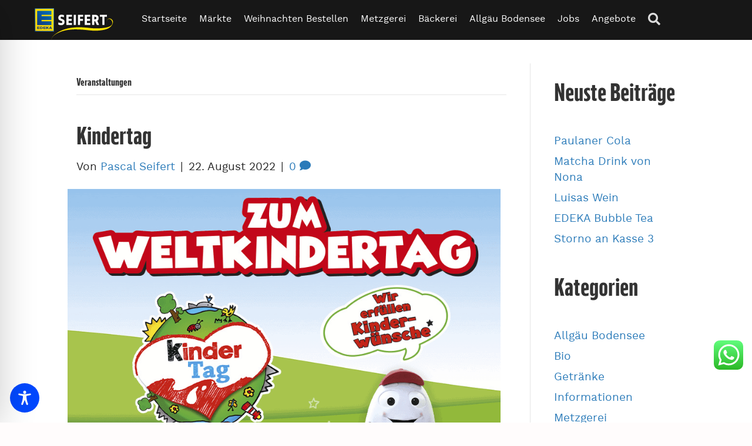

--- FILE ---
content_type: text/css
request_url: https://edeka-seifert.de/wp-content/uploads/rmp-menu/css/rmp-menu.css?ver=21.13.20
body_size: 1946
content:
#rmp_menu_trigger-54{width: 55px;height: 55px;position: fixed;top: 15px;border-radius: 5px;display: none;text-decoration: none;right: 5%;background: #000;transition: transform 0.5s, background-color 0.5s}#rmp_menu_trigger-54:hover, #rmp_menu_trigger-54:focus{background: #000;text-decoration: unset}#rmp_menu_trigger-54.is-active{background: #000}#rmp_menu_trigger-54 .rmp-trigger-box{width: 25px;color: #fff}#rmp_menu_trigger-54 .rmp-trigger-icon-active, #rmp_menu_trigger-54 .rmp-trigger-text-open{display: none}#rmp_menu_trigger-54.is-active .rmp-trigger-icon-active, #rmp_menu_trigger-54.is-active .rmp-trigger-text-open{display: inline}#rmp_menu_trigger-54.is-active .rmp-trigger-icon-inactive, #rmp_menu_trigger-54.is-active .rmp-trigger-text{display: none}#rmp_menu_trigger-54 .rmp-trigger-label{color: #fff;pointer-events: none;line-height: 13px;font-family: inherit;font-size: 14px;display: inline;text-transform: inherit}#rmp_menu_trigger-54 .rmp-trigger-label.rmp-trigger-label-top{display: block;margin-bottom: 12px}#rmp_menu_trigger-54 .rmp-trigger-label.rmp-trigger-label-bottom{display: block;margin-top: 12px}#rmp_menu_trigger-54 .responsive-menu-pro-inner{display: block}#rmp_menu_trigger-54 .responsive-menu-pro-inner, #rmp_menu_trigger-54 .responsive-menu-pro-inner::before, #rmp_menu_trigger-54 .responsive-menu-pro-inner::after{width: 25px;height: 3px;background-color: #ffffff;border-radius: 4px;position: absolute}#rmp_menu_trigger-54.is-active .responsive-menu-pro-inner, #rmp_menu_trigger-54.is-active .responsive-menu-pro-inner::before, #rmp_menu_trigger-54.is-active .responsive-menu-pro-inner::after{background-color: #ffffff}#rmp_menu_trigger-54:hover .responsive-menu-pro-inner, #rmp_menu_trigger-54:hover .responsive-menu-pro-inner::before, #rmp_menu_trigger-54:hover .responsive-menu-pro-inner::after{background-color: #ffffff}#rmp_menu_trigger-54 .responsive-menu-pro-inner::before{top: 10px}#rmp_menu_trigger-54 .responsive-menu-pro-inner::after{bottom: 10px}#rmp_menu_trigger-54.is-active .responsive-menu-pro-inner::after{bottom: 0}@media screen and (max-width: 1024px){#rmp_menu_trigger-54{display: block}#rmp-container-54{position: fixed;top: 0;margin: 0;transition: transform 0.5s;overflow: auto;display: block;width: "%";max-width: 320px;min-width: 300px;background-color: #1e1e1e;background-image: url("");height: 100%;left: 0;padding-top: 0px;padding-left: 0px;padding-bottom: 0px;padding-right: 0px}#rmp-menu-wrap-54{padding-top: 2%;padding-left: 5%;padding-bottom: 5%;padding-right: 5%}#rmp-menu-wrap-54 .rmp-menu, #rmp-menu-wrap-54 .rmp-submenu{width: 100%;box-sizing: border-box;margin: 0;padding: 0}#rmp-menu-wrap-54 .rmp-submenu-depth-1 .rmp-menu-item-link{padding-left: 10%}#rmp-menu-wrap-54 .rmp-submenu-depth-4 .rmp-menu-item-link{padding-left: 25%}#rmp-menu-wrap-54 .rmp-submenu.rmp-submenu-open{display: block}#rmp-menu-wrap-54 .rmp-menu-item{width: 100%;list-style: none;margin: 0}#rmp-menu-wrap-54 .rmp-menu-item-link{height: 40px;line-height: 40px;font-size: 14px;border-bottom: 0px solid #212121;font-family: inherit;color: #fff;text-align: left;background-color: inherit;font-weight: 500;letter-spacing: 0px;display: block;box-sizing: border-box;width: 100%;text-decoration: none;position: relative;overflow: hidden;transition: background-color 0.5s, border-color 0.5s, 0.5s;padding: 0 5%;padding-right: 50px}#rmp-menu-wrap-54 .rmp-menu-item-link:after, #rmp-menu-wrap-54 .rmp-menu-item-link:before{display: none}#rmp-menu-wrap-54 .rmp-menu-item-link:hover{color: #fff;border-color: #212121;background-color: inherit}#rmp-menu-wrap-54 .rmp-menu-item-link:focus{outline: none;border-color: unset;box-shadow: unset}#rmp-menu-wrap-54 .rmp-menu-item-link .rmp-font-icon{height: 40px;line-height: 40px;margin-right: 10px;font-size: 14px}#rmp-menu-wrap-54 .rmp-menu-current-item .rmp-menu-item-link{color: #fff;border-color: #212121;background-color: inherit}#rmp-menu-wrap-54 .rmp-menu-current-item .rmp-menu-item-link:hover{color: #fff;border-color: #3f3f3f;background-color: inherit}#rmp-menu-wrap-54 .rmp-menu-subarrow{position: absolute;top: 0;bottom: 0;text-align: center;overflow: hidden;background-size: cover;overflow: hidden;right: 0;border-left-style: solid;border-left-color: currentColor;border-left-width: 0px;height: 40px;width: 40px;color: #fff;background-color: inherit}#rmp-menu-wrap-54 .rmp-menu-subarrow:hover{color: #fff;background-color: inherit}#rmp-menu-wrap-54 .rmp-menu-subarrow .rmp-font-icon{margin-right: unset}#rmp-menu-wrap-54 .rmp-menu-subarrow *{vertical-align: middle;line-height: 40px}#rmp-menu-wrap-54 .rmp-menu-subarrow-active{display: block;background-size: cover;color: #fff;border-color: currentColor;background-color: inherit}#rmp-menu-wrap-54 .rmp-menu-subarrow-active:hover{color: #fff;border-color: #3f3f3f;background-color: inherit}#rmp-menu-wrap-54 .rmp-submenu{display: none}#rmp-menu-wrap-54 .rmp-submenu .rmp-menu-item-link{height: 40px;line-height: 40px;letter-spacing: 0px;font-size: 13px;border-bottom: 0px solid currentColor;font-family: inherit;font-weight: 500;color: #fff;text-align: left;background-color: inherit}#rmp-menu-wrap-54 .rmp-submenu .rmp-menu-item-link:hover{color: #fff;background-color: inherit}#rmp-menu-wrap-54 .rmp-submenu .rmp-menu-current-item .rmp-menu-item-link{color: #fff;border-color: currentColor;background-color: inherit}#rmp-menu-wrap-54 .rmp-submenu .rmp-menu-current-item .rmp-menu-item-link:hover{color: #fff;background-color: inherit}#rmp-menu-wrap-54 .rmp-menu-item-description{margin: 0;padding: 5px 5%;opacity: 0.8;color: #fff}#rmp-search-box-54{display: block;padding-top: 5%;padding-left: 5%;padding-bottom: 1%;padding-right: 5%}#rmp-search-box-54 .rmp-search-form{margin: 0}#rmp-search-box-54 .rmp-search-box{background: rgba(255, 255, 255, 0.26);border: 1px solid rgba(218, 218, 218, 0);color: #ffffff;width: 100%;padding: 0 5%;border-radius: 30px;height: 50px;-webkit-appearance: none}#rmp-search-box-54 .rmp-search-box::placeholder{color: #ffffff}#rmp-search-box-54 .rmp-search-box:focus{background-color: rgba(255, 255, 255, 0.26);outline: 2px solid rgba(218, 218, 218, 0);color: #ffffff}#rmp-menu-title-54{background-color: inherit;color: #fff;text-align: center;font-size: 18px;padding-top: 10%;padding-left: 10%;padding-bottom: 0%;padding-right: 10%;font-weight: 400;transition: background-color 0.5s, border-color 0.5s, color 0.5s}#rmp-menu-title-54:hover{background-color: inherit;color: #fff}#rmp-menu-title-54 > .rmp-menu-title-link{color: #fff;width: 100%;background-color: unset;text-decoration: none}#rmp-menu-title-54 > .rmp-menu-title-link:hover{color: #fff}#rmp-menu-title-54 .rmp-font-icon{font-size: 18px}#rmp-menu-title-54 .rmp-menu-title-image{width: 150%}#rmp-menu-additional-content-54{padding-top: 1%;padding-left: 5%;padding-bottom: 0%;padding-right: 5%;color: #e5e5e5;text-align: center;font-size: 10px}}.rmp-container{display: none;visibility: visible;padding: 0px 0px 0px 0px;z-index: 99998;transition: all 0.3s}.rmp-container.rmp-fade-top, .rmp-container.rmp-fade-left, .rmp-container.rmp-fade-right, .rmp-container.rmp-fade-bottom{display: none}.rmp-container.rmp-slide-left, .rmp-container.rmp-push-left{transform: translateX(-100%);-ms-transform: translateX(-100%);-webkit-transform: translateX(-100%);-moz-transform: translateX(-100%)}.rmp-container.rmp-slide-left.rmp-menu-open, .rmp-container.rmp-push-left.rmp-menu-open{transform: translateX(0);-ms-transform: translateX(0);-webkit-transform: translateX(0);-moz-transform: translateX(0)}.rmp-container.rmp-slide-right, .rmp-container.rmp-push-right{transform: translateX(100%);-ms-transform: translateX(100%);-webkit-transform: translateX(100%);-moz-transform: translateX(100%)}.rmp-container.rmp-slide-right.rmp-menu-open, .rmp-container.rmp-push-right.rmp-menu-open{transform: translateX(0);-ms-transform: translateX(0);-webkit-transform: translateX(0);-moz-transform: translateX(0)}.rmp-container.rmp-slide-top, .rmp-container.rmp-push-top{transform: translateY(-100%);-ms-transform: translateY(-100%);-webkit-transform: translateY(-100%);-moz-transform: translateY(-100%)}.rmp-container.rmp-slide-top.rmp-menu-open, .rmp-container.rmp-push-top.rmp-menu-open{transform: translateY(0);-ms-transform: translateY(0);-webkit-transform: translateY(0);-moz-transform: translateY(0)}.rmp-container.rmp-slide-bottom, .rmp-container.rmp-push-bottom{transform: translateY(100%);-ms-transform: translateY(100%);-webkit-transform: translateY(100%);-moz-transform: translateY(100%)}.rmp-container.rmp-slide-bottom.rmp-menu-open, .rmp-container.rmp-push-bottom.rmp-menu-open{transform: translateX(0);-ms-transform: translateX(0);-webkit-transform: translateX(0);-moz-transform: translateX(0)}.rmp-container::-webkit-scrollbar{width: 0px}.rmp-container ::-webkit-scrollbar-track{box-shadow: inset 0 0 5px transparent}.rmp-container ::-webkit-scrollbar-thumb{background: transparent}.rmp-container ::-webkit-scrollbar-thumb:hover{background: transparent}.rmp-container .rmp-menu-wrap .rmp-menu{transition: none;border-radius: 0;box-shadow: none;background: none;border: 0;bottom: auto;box-sizing: border-box;clip: auto;color: #666;display: block;float: none;font-family: inherit;font-size: 14px;height: auto;left: auto;line-height: 1.7;list-style-type: none;margin: 0;min-height: auto;max-height: none;opacity: 1;outline: none;overflow: visible;padding: 0;position: relative;pointer-events: auto;right: auto;text-align: left;text-decoration: none;text-indent: 0;text-transform: none;transform: none;top: auto;visibility: inherit;width: auto;word-wrap: break-word;white-space: normal}.rmp-container .rmp-menu-additional-content{display: block;word-break: break-word}.rmp-container .rmp-menu-title{display: flex;flex-direction: column}.rmp-container .rmp-menu-title .rmp-menu-title-image{max-width: 100%;margin-bottom: 15px;display: block;margin: auto;margin-bottom: 15px}button.rmp_menu_trigger{z-index: 999999;overflow: hidden;outline: none;border: 0;display: none;margin: 0;transition: transform 0.5s, background-color 0.5s;padding: 0}button.rmp_menu_trigger .responsive-menu-pro-inner::before, button.rmp_menu_trigger .responsive-menu-pro-inner::after{content: "";display: block}button.rmp_menu_trigger .responsive-menu-pro-inner::before{top: 10px}button.rmp_menu_trigger .responsive-menu-pro-inner::after{bottom: 10px}button.rmp_menu_trigger .rmp-trigger-box{width: 40px;display: inline-block;position: relative;pointer-events: none;vertical-align: super}.admin-bar .rmp-container, .admin-bar .rmp_menu_trigger{margin-top: 32px !important}@media screen and (max-width: 782px){.admin-bar .rmp-container, .admin-bar .rmp_menu_trigger{margin-top: 46px !important}}.rmp-menu-trigger-boring .responsive-menu-pro-inner{transition-property: none}.rmp-menu-trigger-boring .responsive-menu-pro-inner::after, .rmp-menu-trigger-boring .responsive-menu-pro-inner::before{transition-property: none}.rmp-menu-trigger-boring.is-active .responsive-menu-pro-inner{transform: rotate(45deg)}.rmp-menu-trigger-boring.is-active .responsive-menu-pro-inner:before{top: 0;opacity: 0}.rmp-menu-trigger-boring.is-active .responsive-menu-pro-inner:after{bottom: 0;transform: rotate(-90deg)}

--- FILE ---
content_type: image/svg+xml
request_url: https://edeka-seifert.de/wp-content/uploads/2023/11/claim-2.svg
body_size: 2242
content:
<?xml version="1.0" encoding="UTF-8"?> <svg xmlns="http://www.w3.org/2000/svg" xmlns:xlink="http://www.w3.org/1999/xlink" width="290" height="38" viewBox="0 0 290 38"><defs><path id="claim-white-a" d="M286.506,25.886 C284.918,25.886 283.588,27.216 283.588,28.89 C283.588,30.476 284.875,31.721 286.506,31.721 C288.178,31.721 289.465,30.476 289.465,28.89 C289.465,27.216 288.137,25.886 286.506,25.886 Z M275.395,31.205 L280.758,31.205 L280.758,0.835 L275.395,0.835 L275.395,31.205 Z M267.459,17.136 L264.156,17.136 L264.156,15.162 C264.156,13.317 264.756,12.33 265.914,12.33 C266.988,12.33 267.459,13.104 267.459,14.904 L267.459,17.136 Z M265.742,8.127 C261.41,8.127 258.838,10.486 258.838,14.562 L258.838,25.327 C258.838,29.532 261.111,31.678 265.527,31.678 C269.818,31.678 272.521,29.361 272.521,25.715 L272.521,23.87 L267.459,23.87 L267.459,25.113 C267.459,26.53 266.816,27.387 265.785,27.387 C264.756,27.387 264.156,26.487 264.156,24.899 L264.156,20.439 L272.521,20.439 L272.521,14.132 C272.521,12.46 272.178,11.215 271.447,10.314 C270.375,8.985 268.145,8.127 265.742,8.127 Z M253.818,25.242 L253.818,13.018 L256.82,13.018 L256.82,8.856 L253.818,8.856 L253.818,4.052 L248.326,4.052 L248.326,8.856 L246.525,8.856 L246.525,13.018 L248.326,13.018 L248.326,26.23 C248.326,30.09 249.916,31.462 254.332,31.462 L255.018,31.462 C255.234,31.462 255.32,31.462 255.535,31.419 L255.705,31.419 L256.992,31.291 L256.992,26.916 L255.578,26.916 C254.289,26.916 253.818,26.487 253.818,25.242 Z M242.064,25.242 L242.064,13.018 L245.066,13.018 L245.066,8.856 L242.064,8.856 L242.064,4.052 L236.574,4.052 L236.574,8.856 L234.771,8.856 L234.771,13.018 L236.574,13.018 L236.574,26.23 C236.574,30.09 238.16,31.462 242.58,31.462 L243.266,31.462 C243.479,31.462 243.564,31.462 243.779,31.419 L243.951,31.419 L245.238,31.291 L245.238,26.916 L243.822,26.916 C242.537,26.916 242.064,26.487 242.064,25.242 Z M226.965,31.205 L232.326,31.205 L232.326,8.598 L226.965,8.598 L226.965,31.205 Z M229.795,0.576 C228.209,0.576 226.922,1.864 226.922,3.451 C226.922,5.038 228.209,6.325 229.795,6.325 C231.383,6.325 232.672,5.038 232.672,3.451 C232.672,1.864 231.383,0.576 229.795,0.576 Z M219.629,8.17 C218,8.17 216.584,8.985 215.125,10.7 C214.48,9.07 213.109,8.17 211.221,8.17 C209.592,8.17 208.133,8.942 206.846,10.486 L206.846,8.599 L201.527,8.599 L201.527,31.205 L206.846,31.205 L206.846,15.076 C206.846,13.489 207.49,12.46 208.518,12.46 C209.42,12.46 209.85,13.061 209.85,14.433 L209.85,31.205 L215.254,31.205 L215.254,15.334 C215.254,13.446 215.854,12.46 216.926,12.46 C217.914,12.46 218.428,13.231 218.428,14.818 L218.428,31.205 L223.791,31.205 L223.791,13.018 C223.791,9.929 222.287,8.17 219.629,8.17 Z M194.578,18.294 L192.176,16.963 C190.246,15.935 189.645,15.248 189.645,14.089 C189.645,13.061 190.375,12.33 191.361,12.33 C192.389,12.33 192.949,13.104 192.992,14.605 L198.094,14.605 C198.051,10.4 195.779,8.127 191.703,8.127 C187.07,8.127 184.281,10.572 184.281,14.69 C184.281,16.32 184.883,17.735 185.912,18.808 C187.027,19.881 187.672,20.353 190.246,21.854 C192.176,23.055 193.592,23.87 193.592,25.371 C193.592,26.444 192.777,27.302 191.488,27.302 C190.031,27.302 189.344,26.53 189.258,24.256 L183.725,24.256 C183.768,26.701 184.025,27.645 184.883,28.89 C186.17,30.689 188.4,31.678 191.361,31.678 C196.379,31.678 199.082,29.318 199.082,24.941 C199.082,21.854 197.879,20.095 194.578,18.294 Z M177.076,8.17 C175.488,8.17 174.246,8.813 172.658,10.486 L172.658,8.599 L167.338,8.599 L167.338,31.205 L172.658,31.205 L172.658,15.849 C172.658,13.317 173.086,12.417 174.287,12.417 C175.445,12.417 175.875,13.231 175.875,15.377 L175.875,31.205 L181.15,31.205 L181.15,12.546 C181.15,9.715 179.693,8.17 177.076,8.17 Z M159.361,17.136 L156.057,17.136 L156.057,15.162 C156.057,13.317 156.658,12.33 157.816,12.33 C158.887,12.33 159.361,13.104 159.361,14.904 L159.361,17.136 Z M157.645,8.127 C153.311,8.127 150.736,10.486 150.736,14.562 L150.736,25.327 C150.736,29.532 153.012,31.678 157.43,31.678 C161.719,31.678 164.422,29.361 164.422,25.715 L164.422,23.87 L159.361,23.87 L159.361,25.113 C159.361,26.53 158.717,27.387 157.688,27.387 C156.658,27.387 156.057,26.487 156.057,24.899 L156.057,20.439 L164.422,20.439 L164.422,14.132 C164.422,12.46 164.078,11.215 163.35,10.314 C162.277,8.985 160.047,8.127 157.645,8.127 Z M142.502,25.113 C142.502,26.615 141.944,27.387 140.916,27.387 C139.842,27.387 139.285,26.572 139.285,24.899 L139.285,14.775 C139.285,13.189 139.885,12.245 140.916,12.245 C141.901,12.245 142.502,13.104 142.502,14.519 L142.502,25.113 Z M143.403,8.127 C141.987,8.127 140.529,8.856 139.242,10.273 L139.242,0.835 L133.923,0.835 L133.923,31.205 L139.242,31.205 L139.242,29.318 C140.658,30.905 142.03,31.592 143.747,31.592 C146.492,31.592 147.777,29.832 147.777,26.102 L147.777,13.146 C147.777,10.144 146.02,8.127 143.403,8.127 Z M125.816,17.136 L122.513,17.136 L122.513,15.162 C122.513,13.317 123.114,12.33 124.271,12.33 C125.344,12.33 125.816,13.104 125.816,14.904 L125.816,17.136 Z M124.1,8.127 C119.768,8.127 117.194,10.486 117.194,14.562 L117.194,25.327 C117.194,29.532 119.467,31.678 123.886,31.678 C128.175,31.678 130.877,29.361 130.877,25.715 L130.877,23.87 L125.816,23.87 L125.816,25.113 C125.816,26.53 125.173,27.387 124.143,27.387 C123.114,27.387 122.513,26.487 122.513,24.899 L122.513,20.439 L130.877,20.439 L130.877,14.132 C130.877,12.46 130.535,11.215 129.805,10.314 C128.733,8.985 126.502,8.127 124.1,8.127 Z M110.502,0.835 L104.539,0.835 L104.539,31.205 L114.963,31.205 L114.963,25.5 L110.502,25.5 L110.502,0.835 Z M41.652,12.46 L41.824,8.599 L36.333,8.599 L36.333,31.205 L41.652,31.205 L41.652,22.153 C41.652,16.362 42.853,14.476 46.414,14.476 C46.714,14.476 47.014,14.476 47.314,14.519 L47.314,7.998 C44.612,8.084 43.197,9.199 41.652,12.46 Z M27.711,31.205 L33.073,31.205 L33.073,8.598 L27.711,8.598 L27.711,31.205 Z M30.542,0.576 C28.955,0.576 27.668,1.864 27.668,3.451 C27.668,5.038 28.955,6.325 30.542,6.325 C32.129,6.325 33.416,5.038 33.416,3.451 C33.416,1.864 32.129,0.576 30.542,0.576 Z M17.802,17.221 L15.314,0.835 L10.552,0.835 L7.464,17.221 L5.491,0.835 L0,0.835 L4.504,31.205 L9.866,31.205 L12.568,13.231 L14.928,31.205 L20.59,31.205 L25.737,0.835 L20.204,0.835 L17.802,17.221 Z"></path></defs><g fill="none" fill-rule="evenodd"><use fill="#FFF" transform="translate(0 3)" xlink:href="#claim-white-a"></use><path fill="#FCE531" d="M96.919,11.66 C96.919,5.248 91.719,0.05 85.305,0.05 C81.445,0.05 78.036,1.939 75.924,4.835 C73.812,1.939 70.402,0.05 66.544,0.05 C60.129,0.05 54.93,5.248 54.93,11.66 C54.93,14.969 56.321,17.95 58.542,20.064 L75.946,38 L93.31,20.061 C95.528,17.946 96.919,14.969 96.919,11.66"></path></g></svg> 

--- FILE ---
content_type: image/svg+xml
request_url: https://edeka-seifert.de/wp-content/uploads/2025/03/Logo_2weiss.svg
body_size: 2020
content:
<svg xmlns="http://www.w3.org/2000/svg" xmlns:xlink="http://www.w3.org/1999/xlink" xmlns:serif="http://www.serif.com/" width="100%" height="100%" viewBox="0 0 6167 2567" xml:space="preserve" style="fill-rule:evenodd;clip-rule:evenodd;stroke-linejoin:round;stroke-miterlimit:2;"><g><g><g id="Layer_4"><g><g><g><rect x="194.167" y="196.25" width="1430.83" height="1736.67" style="fill:url(#_Linear1);"></rect><rect x="194.167" y="204.167" width="1424.17" height="1728.33" style="fill:url(#_Linear2);"></rect></g><rect x="233.333" y="235.417" width="1352.5" height="1657.92" style="fill:url(#_Linear3);"></rect><rect x="1004.04" y="1827.94" width="548.102" height="49.939" style="fill:#ffd700;"></rect><g><path d="M549.583,1609.17l0,-42.084l-183.75,0l0,185.834l183.75,-0l0,-44.584l-126.666,0l-0,-28.75l126.666,0l0,-40l-126.666,0l-0,-30.416l126.666,-0Z" style="fill:#123d81;fill-rule:nonzero;"></path><path d="M1005.83,1609.17l0,-42.084l-183.75,0l0,185.834l183.75,-0l0,-44.584l-126.666,0l-0,-28.75l126.666,0l0,-40l-126.666,0l-0,-30.416l126.666,-0Z" style="fill:#123d81;fill-rule:nonzero;"></path><path d="M640,1567.08l-52.083,0l-0,185.834l52.083,-0c30.417,-0 148.75,11.25 148.75,-90c0.417,-100.834 -92.917,-95.834 -148.75,-95.834Zm0,141.667l0,-98.333l33.333,-0c18.75,-0 62.084,4.583 62.084,50c0.416,45.416 -32.084,48.333 -95.417,48.333Z" style="fill:#123d81;fill-rule:nonzero;"></path><path d="M1164.58,1650.42l77.917,-83.334l-74.167,0l-69.166,77.917l-0,-77.917l-60.417,0l-0,185.834l60.417,-0l-0,-39.167l27.916,-26.25l49.584,65.417l68.75,-0l-80.834,-102.5Z" style="fill:#123d81;fill-rule:nonzero;"></path><path d="M1413.75,1752.92l55,-0l-63.333,-186.25l-85.834,-0l-62.916,186.25l57.083,-0l9.583,-30.834l80.417,0l10,30.834Zm-75,-79.167l18.333,-57.917c1.667,-5.833 10,-5.833 11.667,0l19.167,58.334l-49.167,-0l0,-0.417Z" style="fill:#123d81;fill-rule:nonzero;"></path></g><path d="M1432.08,676.25l0,-293.333l-1066.25,-0l0,1075.83l1066.25,0l0,-293.333l-744.166,-0l-0,-97.917l744.166,0l0,-293.333l-744.166,-0l-0,-97.917l744.166,0Z" style="fill:url(#_Linear4);fill-rule:nonzero;"></path></g><g><path d="M2192.5,667.5c63.75,0 125.833,13.75 185.417,41.25l-16.667,157.917c-50.833,-30.417 -103.75,-45.417 -158.75,-45.417c-28.333,0 -49.583,7.083 -64.583,21.667c-14.584,14.583 -22.084,34.166 -22.084,59.583c0,28.333 15.417,50 46.25,65c5,2.917 30.417,12.917 76.25,30c60.417,20.417 105,46.25 134.167,77.5c29.583,30.417 44.167,77.917 44.167,143.333c-0,75.417 -23.75,135 -71.25,178.334c-47.5,43.333 -109.584,65 -186.667,65c-82.5,-0 -154.167,-17.084 -215.417,-51.667l16.667,-165c64.583,41.25 127.083,61.667 187.5,61.667c32.917,-0 58.333,-7.5 76.25,-22.084c17.917,-14.583 26.667,-35.416 26.667,-62.5c-0,-23.333 -7.084,-41.25 -20.417,-52.916c-13.75,-12.084 -41.25,-25.417 -82.5,-39.584c-45.417,-16.666 -81.25,-32.916 -108.333,-49.583c-59.584,-37.917 -89.584,-96.25 -89.584,-175.417c0,-72.083 21.667,-129.583 65.417,-172.5c44.167,-42.916 103.333,-64.583 177.5,-64.583Z" style="fill:#fff;fill-rule:nonzero;"></path><path d="M2968.75,678.75l0,148.333l-247.5,0l0,156.667l232.083,0l0,147.5l-232.083,0l0,170l248.333,0l0,148.333l-410.416,0l-0,-770.833l409.583,-0Z" style="fill:#fff;fill-rule:nonzero;"></path><rect x="3105.83" y="678.75" width="161.667" height="771.25" style="fill:#fff;fill-rule:nonzero;"></rect><path d="M3815.83,678.75l0,148.333l-234.166,0l-0,165l219.583,0l0,146.25l-219.583,0l-0,311.25l-161.667,0l-0,-770.833l395.833,-0Z" style="fill:#fff;fill-rule:nonzero;"></path><path d="M4344.58,678.75l0,148.333l-247.5,0l0,156.667l232.084,0l-0,147.5l-232.084,0l0,170l248.334,0l-0,148.333l-410.417,0l-0,-770.833l409.583,-0Z" style="fill:#fff;fill-rule:nonzero;"></path><path d="M5011.67,1450l-173.334,0l-125.833,-283.333l-68.75,-0l-0,283.333l-161.667,0l0,-771.25l230,0c80.417,0 143.75,20 190,59.583c46.25,40 69.584,97.084 69.584,171.25l-0,25.834c-0,90.833 -33.75,155.416 -100.834,193.75l140.834,320.833Zm-367.917,-622.5l0,190.833l58.75,0c32.917,0 58.75,-7.5 76.667,-22.083c18.333,-14.583 27.5,-36.25 27.5,-64.583l-0,-17.5c-0,-57.917 -34.584,-86.667 -104.167,-86.667l-58.75,0Z" style="fill:#fff;fill-rule:nonzero;"></path><path d="M5595.42,678.75l-0,148.333l-183.334,0l0,622.917l-162.916,0l-0,-622.5l-184.584,0l0,-148.333l530.834,-0l-0,-0.417Z" style="fill:#fff;fill-rule:nonzero;"></path></g><path d="M1446.67,2562.08c-0,0 -52.084,-225.416 407.5,-472.916c459.583,-247.084 854.583,-277.5 1185.83,-300.834c331.25,-23.333 853.333,20 1218.33,62.917c365,42.917 645.834,43.333 1017.92,-17.5c372.083,-60.833 614.583,-198.333 722.917,-429.167c108.333,-230.833 13.333,-341.25 -77.5,-407.916c-90.834,-67.084 -226.667,-51.667 -292.5,29.166c-59.584,72.917 -25,155.834 -25,155.834c-0,-0 -16.667,-59.584 8.75,-117.084c25.416,-57.5 116.25,-102.916 217.5,-60c101.25,42.917 176.25,171.667 171.666,278.75c-4.583,107.084 -47.916,204.167 -226.666,285c-179.167,80.834 -475.834,119.584 -865.834,135.417c-390,15.833 -748.333,-60.833 -1195.83,-77.917c-447.5,-17.083 -857.083,12.917 -1276.67,144.584c-419.583,131.666 -717.5,363.75 -826.666,465.416c-110.417,100.834 -174.167,209.167 -163.75,326.25Z" style="fill:#ffe400;fill-rule:nonzero;"></path></g></g></g></g><rect x="262.04" y="257.85" width="1302.52" height="16.905" style="fill:#ffe300;"></rect><rect x="245.175" y="266.302" width="36.548" height="1603.7" style="fill:#ffd900;"></rect><rect x="245.175" y="257.85" width="59.408" height="883.376" style="fill:#fd0;"></rect><rect x="257.006" y="1827.94" width="739.633" height="42.064" style="fill:#fd0;"></rect><rect x="257.006" y="1811.58" width="762.969" height="66.296" style="fill:#ffd700;"></rect><defs><linearGradient id="_Linear1" x1="0" y1="0" x2="1" y2="0" gradientUnits="userSpaceOnUse" gradientTransform="matrix(-1442.7,1726.81,-1726.81,-1442.7,1631,201.056)"><stop offset="0" style="stop-color:#fff;stop-opacity:1"></stop><stop offset="1" style="stop-color:#0071bb;stop-opacity:1"></stop></linearGradient><linearGradient id="_Linear2" x1="0" y1="0" x2="1" y2="0" gradientUnits="userSpaceOnUse" gradientTransform="matrix(-1435.78,1718.53,-1718.53,-1435.78,1624.04,209.292)"><stop offset="0" style="stop-color:#0072bc;stop-opacity:1"></stop><stop offset="1" style="stop-color:#113c80;stop-opacity:1"></stop></linearGradient><linearGradient id="_Linear3" x1="0" y1="0" x2="1" y2="0" gradientUnits="userSpaceOnUse" gradientTransform="matrix(-1371.78,1641.93,-1641.93,-1371.78,1595.54,243.497)"><stop offset="0" style="stop-color:#ffe500;stop-opacity:1"></stop><stop offset="1" style="stop-color:#ffd500;stop-opacity:1"></stop></linearGradient><linearGradient id="_Linear4" x1="0" y1="0" x2="1" y2="0" gradientUnits="userSpaceOnUse" gradientTransform="matrix(-911.792,1091.35,-1091.35,-911.792,1391.99,330.657)"><stop offset="0" style="stop-color:#0072bc;stop-opacity:1"></stop><stop offset="1" style="stop-color:#113c80;stop-opacity:1"></stop></linearGradient></defs></svg>